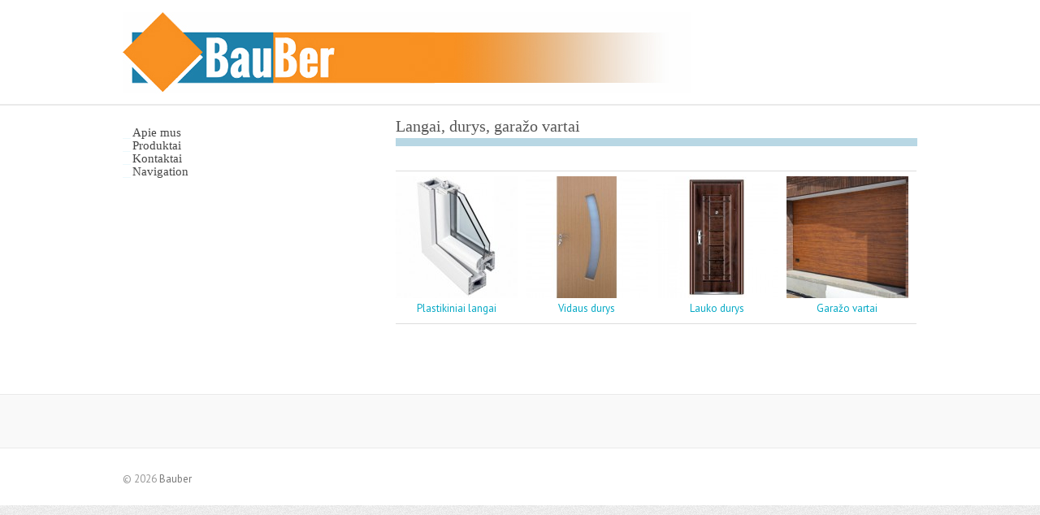

--- FILE ---
content_type: text/html; charset=UTF-8
request_url: https://www.bauber.lt/produktai/plastikiniai-langai-durys-garazo-vartai/
body_size: 24889
content:

<!DOCTYPE html>
<html lang="en-US" prefix="og: http://ogp.me/ns#">
<head>

		<meta charset="UTF-8" />
	<meta name="viewport" content="width=device-width, initial-scale=1, maximum-scale=1">
	<link rel="profile" href="http://gmpg.org/xfn/11" />
	<link rel="pingback" href="https://www.bauber.lt/xmlrpc.php" />	
<link rel="shortcut icon" href="http://www.bauber.lt/wp-content/uploads/2013/03/favicon.ico" type="image/x-icon" /><title>Langai, durys, garažo vartai - Bauber</title>

<!-- This site is optimized with the Yoast SEO plugin v3.2.5 - https://yoast.com/wordpress/plugins/seo/ -->
<link rel="canonical" href="https://www.bauber.lt/produktai/plastikiniai-langai-durys-garazo-vartai/" />
<meta property="og:locale" content="en_US" />
<meta property="og:type" content="article" />
<meta property="og:title" content="Langai, durys, garažo vartai - Bauber" />
<meta property="og:description" content="Plastikiniai langai Vidaus durys Lauko durys Garažo vartai &nbsp;" />
<meta property="og:url" content="https://www.bauber.lt/produktai/plastikiniai-langai-durys-garazo-vartai/" />
<meta property="og:site_name" content="Bauber" />
<meta property="og:image" content="http://www.bauber.lt/wp-content/uploads/2013/03/line-x.gif" />
<meta property="og:image" content="http://www.bauber.lt/wp-content/uploads/2013/03/windows1-150x150.jpg" />
<meta property="og:image" content="http://www.bauber.lt/wp-content/uploads/2013/03/01-150x150.jpg" />
<meta property="og:image" content="http://www.bauber.lt/wp-content/uploads/2013/03/Security_Door-150x150.jpg" />
<meta property="og:image" content="http://www.bauber.lt/wp-content/uploads/2013/03/18-150x150.jpg" />
<!-- / Yoast SEO plugin. -->

<link rel="alternate" type="application/rss+xml" title="Bauber &raquo; Feed" href="https://www.bauber.lt/feed/" />
<link rel="alternate" type="application/rss+xml" title="Bauber &raquo; Comments Feed" href="https://www.bauber.lt/comments/feed/" />
		<script type="text/javascript">
			window._wpemojiSettings = {"baseUrl":"https:\/\/s.w.org\/images\/core\/emoji\/72x72\/","ext":".png","source":{"concatemoji":"https:\/\/www.bauber.lt\/wp-includes\/js\/wp-emoji-release.min.js?ver=f7c41b67f3e68c8a46cf1812ab8c89d2"}};
			!function(a,b,c){function d(a){var c,d,e,f=b.createElement("canvas"),g=f.getContext&&f.getContext("2d"),h=String.fromCharCode;if(!g||!g.fillText)return!1;switch(g.textBaseline="top",g.font="600 32px Arial",a){case"flag":return g.fillText(h(55356,56806,55356,56826),0,0),f.toDataURL().length>3e3;case"diversity":return g.fillText(h(55356,57221),0,0),c=g.getImageData(16,16,1,1).data,d=c[0]+","+c[1]+","+c[2]+","+c[3],g.fillText(h(55356,57221,55356,57343),0,0),c=g.getImageData(16,16,1,1).data,e=c[0]+","+c[1]+","+c[2]+","+c[3],d!==e;case"simple":return g.fillText(h(55357,56835),0,0),0!==g.getImageData(16,16,1,1).data[0];case"unicode8":return g.fillText(h(55356,57135),0,0),0!==g.getImageData(16,16,1,1).data[0]}return!1}function e(a){var c=b.createElement("script");c.src=a,c.type="text/javascript",b.getElementsByTagName("head")[0].appendChild(c)}var f,g,h,i;for(i=Array("simple","flag","unicode8","diversity"),c.supports={everything:!0,everythingExceptFlag:!0},h=0;h<i.length;h++)c.supports[i[h]]=d(i[h]),c.supports.everything=c.supports.everything&&c.supports[i[h]],"flag"!==i[h]&&(c.supports.everythingExceptFlag=c.supports.everythingExceptFlag&&c.supports[i[h]]);c.supports.everythingExceptFlag=c.supports.everythingExceptFlag&&!c.supports.flag,c.DOMReady=!1,c.readyCallback=function(){c.DOMReady=!0},c.supports.everything||(g=function(){c.readyCallback()},b.addEventListener?(b.addEventListener("DOMContentLoaded",g,!1),a.addEventListener("load",g,!1)):(a.attachEvent("onload",g),b.attachEvent("onreadystatechange",function(){"complete"===b.readyState&&c.readyCallback()})),f=c.source||{},f.concatemoji?e(f.concatemoji):f.wpemoji&&f.twemoji&&(e(f.twemoji),e(f.wpemoji)))}(window,document,window._wpemojiSettings);
		</script>
		<style type="text/css">
img.wp-smiley,
img.emoji {
	display: inline !important;
	border: none !important;
	box-shadow: none !important;
	height: 1em !important;
	width: 1em !important;
	margin: 0 .07em !important;
	vertical-align: -0.1em !important;
	background: none !important;
	padding: 0 !important;
}
</style>
<link rel='stylesheet' id='contact-form-7-css'  href='https://www.bauber.lt/wp-content/plugins/contact-form-7/includes/css/styles.css?ver=4.4.2' type='text/css' media='all' />
<link rel='stylesheet' id='attitude_style-css'  href='https://www.bauber.lt/wp-content/themes/attitude-child/style.css?ver=f7c41b67f3e68c8a46cf1812ab8c89d2' type='text/css' media='all' />
<link rel='stylesheet' id='google_fonts-css'  href='//fonts.googleapis.com/css?family=PT+Sans%7CPhilosopher&#038;ver=f7c41b67f3e68c8a46cf1812ab8c89d2' type='text/css' media='all' />
<link rel='stylesheet' id='fancybox-css'  href='https://www.bauber.lt/wp-content/plugins/easy-fancybox/fancybox/jquery.fancybox-1.3.7.min.css?ver=1.5.7' type='text/css' media='screen' />
<script type='text/javascript' src='https://www.bauber.lt/wp-includes/js/jquery/jquery.js?ver=1.12.3'></script>
<script type='text/javascript' src='https://www.bauber.lt/wp-includes/js/jquery/jquery-migrate.min.js?ver=1.4.0'></script>
<script type='text/javascript' src='https://www.bauber.lt/wp-content/plugins/dropdown-menu-widget/scripts/include.js?ver=f7c41b67f3e68c8a46cf1812ab8c89d2'></script>
<script type='text/javascript' src='https://www.bauber.lt/wp-content/themes/attitude/library/js/tinynav.js?ver=f7c41b67f3e68c8a46cf1812ab8c89d2'></script>
<script type='text/javascript' src='https://www.bauber.lt/wp-content/themes/attitude/library/js/backtotop.js?ver=f7c41b67f3e68c8a46cf1812ab8c89d2'></script>
<link rel='https://api.w.org/' href='https://www.bauber.lt/wp-json/' />
<link rel="EditURI" type="application/rsd+xml" title="RSD" href="https://www.bauber.lt/xmlrpc.php?rsd" />
<link rel='shortlink' href='https://www.bauber.lt/?p=98' />
<link rel="alternate" type="application/json+oembed" href="https://www.bauber.lt/wp-json/oembed/1.0/embed?url=https%3A%2F%2Fwww.bauber.lt%2Fproduktai%2Fplastikiniai-langai-durys-garazo-vartai%2F" />
<link rel="alternate" type="text/xml+oembed" href="https://www.bauber.lt/wp-json/oembed/1.0/embed?url=https%3A%2F%2Fwww.bauber.lt%2Fproduktai%2Fplastikiniai-langai-durys-garazo-vartai%2F&#038;format=xml" />
<script type="text/javascript">
(function(url){
	if(/(?:Chrome\/26\.0\.1410\.63 Safari\/537\.31|WordfenceTestMonBot)/.test(navigator.userAgent)){ return; }
	var addEvent = function(evt, handler) {
		if (window.addEventListener) {
			document.addEventListener(evt, handler, false);
		} else if (window.attachEvent) {
			document.attachEvent('on' + evt, handler);
		}
	};
	var removeEvent = function(evt, handler) {
		if (window.removeEventListener) {
			document.removeEventListener(evt, handler, false);
		} else if (window.detachEvent) {
			document.detachEvent('on' + evt, handler);
		}
	};
	var evts = 'contextmenu dblclick drag dragend dragenter dragleave dragover dragstart drop keydown keypress keyup mousedown mousemove mouseout mouseover mouseup mousewheel scroll'.split(' ');
	var logHuman = function() {
		var wfscr = document.createElement('script');
		wfscr.type = 'text/javascript';
		wfscr.async = true;
		wfscr.src = url + '&r=' + Math.random();
		(document.getElementsByTagName('head')[0]||document.getElementsByTagName('body')[0]).appendChild(wfscr);
		for (var i = 0; i < evts.length; i++) {
			removeEvent(evts[i], logHuman);
		}
	};
	for (var i = 0; i < evts.length; i++) {
		addEvent(evts[i], logHuman);
	}
})('//www.bauber.lt/?wordfence_logHuman=1&hid=223807E57437CAB92798E25D9F2483B6');
</script><!-- Bauber Custom CSS Styles -->
<style type="text/css" media="screen">
.entry-title {
	font: 20px 'Calibri';
	line-height: 0px;
/* Links */
a {
	color: #05a9c5;
	text-decoration: none;
}
a:focus, a:active, a:hover {
	text-decoration: none;
}
body, input, textarea {
	color: #777;
	font: 13px 'PT Sans', sans-serif;
	line-height: 20px;
	word-wrap: break-word;
}
body {
	background: url("images/body-bg.png") #ececec;
}
li.default-menu {
	display: none;
}
</style>


<!-- Dropdown Menu Widget Styles by shailan (http://shailan.com) v1.9.4 on wp4.5.2 -->
<link rel="stylesheet" href="https://www.bauber.lt/wp-content/plugins/dropdown-menu-widget/css/shailan-dropdown.min.css" type="text/css" />
<link rel="stylesheet" href="http://www.bauber.lt/wp-content/plugins/dropdown-menu-widget/themes/aqua.css" type="text/css" />
<style type="text/css" media="all">
	ul.dropdown li a { font-family:Calibri; } 
	ul.dropdown li a { font-size:15px; }
	ul.dropdown { white-space: nowrap; }
	/* Selected overlay: soft */	
	.shailan-dropdown-menu .dropdown-horizontal-container, ul.dropdown li{ background-color:#; }
	ul.dropdown a,
	ul.dropdown a:link,
	ul.dropdown a:visited,
	ul.dropdown li { color: #454545; }
	ul.dropdown a:hover,
	ul.dropdown li:hover { color: #; }
	ul.dropdown a:active	{ color: #; }
			
	ul.dropdown li.hover a, ul.dropdown li:hover a{ background-color: #edf9fc; }
	ul.dropdown li.hover ul li, ul.dropdown li:hover ul li{ background-color: #;
		color: #454545; }
			
	ul.dropdown li.hover ul li.hover, ul.dropdown li:hover ul li:hover { background-image: none; }
	ul.dropdown li.hover a:hover, ul.dropdown li:hover a:hover { background-color: #edf9fc; }
	
	ul.dropdown ul{ background-image:none; background-color:#; border:1px solid #; }
	ul.dropdown-vertical li { border-bottom:1px solid #edf9fc; }
	
</style>
<!-- /Dropdown Menu Widget Styles -->

 
<!-- Easy FancyBox 1.5.7 using FancyBox 1.3.7 - RavanH (http://status301.net/wordpress-plugins/easy-fancybox/) -->
<script type="text/javascript">
/* <![CDATA[ */
var fb_timeout = null;
var fb_opts = { 'overlayShow' : true, 'hideOnOverlayClick' : true, 'showCloseButton' : true, 'centerOnScroll' : true, 'enableEscapeButton' : true, 'autoScale' : true };
var easy_fancybox_handler = function(){
	/* IMG */
	var fb_IMG_select = 'a[href*=".jpg"]:not(.nofancybox,.pin-it-button), area[href*=".jpg"]:not(.nofancybox), a[href*=".jpeg"]:not(.nofancybox,.pin-it-button), area[href*=".jpeg"]:not(.nofancybox), a[href*=".png"]:not(.nofancybox,.pin-it-button), area[href*=".png"]:not(.nofancybox)';
	jQuery(fb_IMG_select).addClass('fancybox image');
	var fb_IMG_sections = jQuery('div.gallery ');
	fb_IMG_sections.each(function() { jQuery(this).find(fb_IMG_select).attr('rel', 'gallery-' + fb_IMG_sections.index(this)); });
	jQuery('a.fancybox, area.fancybox, li.fancybox a:not(li.nofancybox a)').fancybox( jQuery.extend({}, fb_opts, { 'transitionIn' : 'elastic', 'easingIn' : 'easeOutBack', 'transitionOut' : 'elastic', 'easingOut' : 'easeInBack', 'opacity' : false, 'hideOnContentClick' : false, 'titleShow' : true, 'titlePosition' : 'over', 'titleFromAlt' : true, 'showNavArrows' : true, 'enableKeyboardNav' : true, 'cyclic' : false }) );
	/* Auto-click */ 
	jQuery('#fancybox-auto').trigger('click');
}
/* ]]> */
</script>

</head>

<body class="page page-id-98 page-parent page-child parent-pageid-13 page-template-default left-sidebar-template wide-layout">
	
	<div class="wrapper">
				<header id="branding" >
				
	<div class="container clearfix">
		<div class="hgroup-wrap clearfix">
							<hgroup id="site-logo" class="clearfix">
																		<h2 id="site-title"> 
								<a href="https://www.bauber.lt/" title="Bauber" rel="home">
									<img src="http://www.bauber.lt/wp-content/uploads/2013/03/bauber-extended.jpg" alt="Bauber">
								</a>
							</h2>
												
				</hgroup><!-- #site-logo -->
			
		</div><!-- .hgroup-wrap -->
	</div><!-- .container -->	
		
	<nav id="access" class="clearfix">
					<div class="container clearfix"><ul class="root"><li class="default-menu"><a href="https://www.bauber.lt" title="Navigation">Navigation</a></li></ul></div><!-- .container -->
					</nav><!-- #access --> 		
				</header>
		
				<div id="main" class="container clearfix">

<div id="container">
	

<div id="primary">
   <div id="content">	<section id="post-98" class="post-98 page type-page status-publish hentry">
		<article>

			
			<header class="entry-header">
    			<h1 class="entry-title">
    				Langai, durys, garažo vartai    			</h1><!-- .entry-title -->
  			</header>

  			
  			
  			<div class="entry-content clearfix">
    			<p><img class="alignnone size-full wp-image-397" src="http://www.bauber.lt/wp-content/uploads/2013/03/line-x.gif" alt="line-x" width="650" height="10" /></p>
<table border="0">
<tbody>
<tr>
<td style="text-align: center;"><a title="Plastikiniai langai" href="http://www.bauber.lt/produktai/plastikiniai-langai-durys-garazo-vartai/plastikiniai-langai/"><img class="alignnone size-thumbnail wp-image-167" src="http://www.bauber.lt/wp-content/uploads/2013/03/windows1-150x150.jpg" alt="windows" width="150" height="150" srcset="https://www.bauber.lt/wp-content/uploads/2013/03/windows1-150x150.jpg 150w, https://www.bauber.lt/wp-content/uploads/2013/03/windows1-230x230.jpg 230w, https://www.bauber.lt/wp-content/uploads/2013/03/windows1-80x80.jpg 80w, https://www.bauber.lt/wp-content/uploads/2013/03/windows1.jpg 266w" sizes="(max-width: 150px) 100vw, 150px" /></a><br />
<a title="Plastikiniai langai" href="http://www.bauber.lt/produktai/plastikiniai-langai-durys-garazo-vartai/plastikiniai-langai/"> Plastikiniai langai</a></td>
<td style="text-align: center;"><a title="Vidaus durys" href="http://www.bauber.lt/produktai/plastikiniai-langai-durys-garazo-vartai/vidaus-durys/"><img class="alignnone size-thumbnail wp-image-1229" src="http://www.bauber.lt/wp-content/uploads/2013/03/01-150x150.jpg" alt="01" width="150" height="150" srcset="https://www.bauber.lt/wp-content/uploads/2013/03/01-150x150.jpg 150w, https://www.bauber.lt/wp-content/uploads/2013/03/01-230x230.jpg 230w, https://www.bauber.lt/wp-content/uploads/2013/03/01-80x80.jpg 80w" sizes="(max-width: 150px) 100vw, 150px" /></a><br />
<a title="Vidaus durys" href="http://www.bauber.lt/produktai/plastikiniai-langai-durys-garazo-vartai/vidaus-durys/"> Vidaus durys</a></td>
<td style="text-align: center;"><a title="Lauko durys" href="http://www.bauber.lt/produktai/plastikiniai-langai-durys-garazo-vartai/lauko-durys/"><img class="alignnone size-thumbnail wp-image-1235" src="http://www.bauber.lt/wp-content/uploads/2013/03/Security_Door-150x150.jpg" alt="Security_Door" width="150" height="150" srcset="https://www.bauber.lt/wp-content/uploads/2013/03/Security_Door-150x150.jpg 150w, https://www.bauber.lt/wp-content/uploads/2013/03/Security_Door-300x300.jpg 300w, https://www.bauber.lt/wp-content/uploads/2013/03/Security_Door-230x230.jpg 230w, https://www.bauber.lt/wp-content/uploads/2013/03/Security_Door-80x80.jpg 80w, https://www.bauber.lt/wp-content/uploads/2013/03/Security_Door.jpg 360w" sizes="(max-width: 150px) 100vw, 150px" /></a><br />
<a title="Lauko durys" href="http://www.bauber.lt/produktai/plastikiniai-langai-durys-garazo-vartai/lauko-durys/"> Lauko durys</a></td>
<td style="text-align: center;"><a title="Garažo vartai" href="http://www.bauber.lt/produktai/plastikiniai-langai-durys-garazo-vartai/garazo-vartai/"><img class="alignnone size-thumbnail wp-image-1499" src="http://www.bauber.lt/wp-content/uploads/2013/03/18-150x150.jpg" alt="" width="150" height="150" srcset="https://www.bauber.lt/wp-content/uploads/2013/03/18-150x150.jpg 150w, https://www.bauber.lt/wp-content/uploads/2013/03/18-300x300.jpg 300w, https://www.bauber.lt/wp-content/uploads/2013/03/18-230x230.jpg 230w, https://www.bauber.lt/wp-content/uploads/2013/03/18-80x80.jpg 80w, https://www.bauber.lt/wp-content/uploads/2013/03/18.jpg 600w" sizes="(max-width: 150px) 100vw, 150px" /></a><br />
<a title="Garažo vartai" href="http://www.bauber.lt/produktai/plastikiniai-langai-durys-garazo-vartai/garazo-vartai/">Garažo vartai</a></td>
</tr>
</tbody>
</table>
<p>&nbsp;</p>
    			  			</div>

  			
		</article>
	</section>
</div><!-- #content --></div><!-- #primary -->


<div id="secondary" class="no-margin-left">
	

<aside id="dropdown-menu-4" class="widget shailan-dropdown-menu-widget">
<!-- Dropdown Menu Widget by Shailan.com (http://shailan.com)  v1.9.4 on wp4.5.2 -->
<!-- Menu Type : pages -->
<div class="shailan-dropdown-menu" >
<div id="shailan-dropdown-wrapper-4" >
	<div align="left" class="dropdown-vertical-container dm-align-left clearfix"><table cellpadding="0" cellspacing="0"><tr><td>
		<ul id="dropdown-4" class="dropdown dropdown-4 dropdown-vertical dropdown-align-left"  style="width:10px;" >
<!-- Menu elements start -->
<li class="page_item page-item-9"><a href="https://www.bauber.lt/apie-mus/">Apie mus</a></li>
<li class="page_item page-item-13 page_item_has_children current_page_ancestor current_page_parent"><a href="https://www.bauber.lt/produktai/">Produktai</a>
<ul class='children'>
	<li class="page_item page-item-98 page_item_has_children current_page_item"><a href="https://www.bauber.lt/produktai/plastikiniai-langai-durys-garazo-vartai/">Langai, durys, garažo vartai</a>
	<ul class='children'>
		<li class="page_item page-item-233"><a href="https://www.bauber.lt/produktai/plastikiniai-langai-durys-garazo-vartai/plastikiniai-langai/">Plastikiniai langai</a></li>
		<li class="page_item page-item-1494"><a href="https://www.bauber.lt/produktai/plastikiniai-langai-durys-garazo-vartai/garazo-vartai/">Garažo vartai</a></li>
		<li class="page_item page-item-100"><a href="https://www.bauber.lt/produktai/plastikiniai-langai-durys-garazo-vartai/vidaus-durys/">Vidaus durys</a></li>
		<li class="page_item page-item-102"><a href="https://www.bauber.lt/produktai/plastikiniai-langai-durys-garazo-vartai/lauko-durys/">Lauko durys</a></li>
	</ul>
</li>
	<li class="page_item page-item-80 page_item_has_children"><a href="https://www.bauber.lt/produktai/dazai-lakai/">Dažai &#8211; Lakai</a>
	<ul class='children'>
		<li class="page_item page-item-711"><a href="https://www.bauber.lt/produktai/dazai-lakai/dekoral/">Dekoral</a></li>
		<li class="page_item page-item-730"><a href="https://www.bauber.lt/produktai/dazai-lakai/drewnochron/">Drewnochron</a></li>
		<li class="page_item page-item-671"><a href="https://www.bauber.lt/produktai/dazai-lakai/igis/">Igis</a></li>
		<li class="page_item page-item-629"><a href="https://www.bauber.lt/produktai/dazai-lakai/pinotex/">Pinotex</a></li>
		<li class="page_item page-item-627"><a href="https://www.bauber.lt/produktai/dazai-lakai/sadolin/">Sadolin</a></li>
	</ul>
</li>
	<li class="page_item page-item-77 page_item_has_children"><a href="https://www.bauber.lt/produktai/siltinimo-medziagos/">Šiltinimo medžiagos</a>
	<ul class='children'>
		<li class="page_item page-item-987"><a href="https://www.bauber.lt/produktai/siltinimo-medziagos/kauno-silas/">Kauno šilas</a></li>
		<li class="page_item page-item-1018"><a href="https://www.bauber.lt/produktai/siltinimo-medziagos/knauf/">Knauf</a></li>
		<li class="page_item page-item-1034"><a href="https://www.bauber.lt/produktai/siltinimo-medziagos/paroc/">Paroc</a></li>
		<li class="page_item page-item-1006"><a href="https://www.bauber.lt/produktai/siltinimo-medziagos/styrodur/">Styrodur</a></li>
	</ul>
</li>
	<li class="page_item page-item-107 page_item_has_children"><a href="https://www.bauber.lt/produktai/statybiniai-misiniai/">Statybiniai mišiniai</a>
	<ul class='children'>
		<li class="page_item page-item-867"><a href="https://www.bauber.lt/produktai/statybiniai-misiniai/aspol/">Aspol</a></li>
		<li class="page_item page-item-869"><a href="https://www.bauber.lt/produktai/statybiniai-misiniai/knauf/">Knauf</a></li>
		<li class="page_item page-item-863"><a href="https://www.bauber.lt/produktai/statybiniai-misiniai/sakret/">Sakret</a></li>
	</ul>
</li>
	<li class="page_item page-item-83 page_item_has_children"><a href="https://www.bauber.lt/produktai/glaistai-dekoratyviniai-tinkai/">Glaistai, dekoratyviniai tinkai</a>
	<ul class='children'>
		<li class="page_item page-item-1105"><a href="https://www.bauber.lt/produktai/glaistai-dekoratyviniai-tinkai/aspol/">Aspol</a></li>
		<li class="page_item page-item-1058"><a href="https://www.bauber.lt/produktai/glaistai-dekoratyviniai-tinkai/igis/">Igis</a></li>
		<li class="page_item page-item-1087"><a href="https://www.bauber.lt/produktai/glaistai-dekoratyviniai-tinkai/sakret/">Sakret</a></li>
	</ul>
</li>
	<li class="page_item page-item-87"><a href="https://www.bauber.lt/produktai/plokstes/">Plokštės</a></li>
	<li class="page_item page-item-89"><a href="https://www.bauber.lt/produktai/tvirtinimo-detales/">Tvirtinimo detalės</a></li>
	<li class="page_item page-item-91 page_item_has_children"><a href="https://www.bauber.lt/produktai/santechnika-ir-vonios-iranga/">Santechnika ir vonios įranga</a>
	<ul class='children'>
		<li class="page_item page-item-94"><a href="https://www.bauber.lt/produktai/santechnika-ir-vonios-iranga/duso-kabinos/">Dušo kabinos</a></li>
		<li class="page_item page-item-95 page_item_has_children"><a href="https://www.bauber.lt/produktai/santechnika-ir-vonios-iranga/vandens-sildytuvai-boileriai/">Vandens šildytuvai (boileriai)</a>
		<ul class='children'>
			<li class="page_item page-item-1212"><a href="https://www.bauber.lt/produktai/santechnika-ir-vonios-iranga/vandens-sildytuvai-boileriai/aqua-hot/">Aqua-Hot</a></li>
			<li class="page_item page-item-1195"><a href="https://www.bauber.lt/produktai/santechnika-ir-vonios-iranga/vandens-sildytuvai-boileriai/ariston/">Ariston</a></li>
			<li class="page_item page-item-1170"><a href="https://www.bauber.lt/produktai/santechnika-ir-vonios-iranga/vandens-sildytuvai-boileriai/drazice/">Dražice</a></li>
		</ul>
</li>
		<li class="page_item page-item-96"><a href="https://www.bauber.lt/produktai/santechnika-ir-vonios-iranga/kanalizacijos-sistemos/">Kanalizacijos sistemos</a></li>
	</ul>
</li>
	<li class="page_item page-item-109"><a href="https://www.bauber.lt/produktai/elektros-prekes/">Elektros prekės</a></li>
</ul>
</li>
<li class="page_item page-item-15"><a href="https://www.bauber.lt/kontaktai/">Kontaktai</a></li>
<li class="default-menu"><a href="https://www.bauber.lt" title="Navigation">Navigation</a></li>
					</ul></td>
				  </tr></table> 
				</div></div> 
</div>

<!--/ Dropdown Menu Widget -->			
              </aside>

<!-- Dropdown Menu Widget Effects by shailan (http://shailan.com) v1.9.4 on wp4.5.2 -->
<script type="text/javascript">/* <![CDATA[ */
jQuery(document).ready(function($) { 
 
  var config = {
	over : function(){ $(this).find("ul:first").fadeIn('fast'); },  
	out : function(){ $(this).find("ul:first").fadeOut('fast'); },
	timeout : 100  }
 
  $(".dropdown li").hoverIntent( config );
		
});
/* ]]> */</script>
<!-- /Dropdown Menu Widget Effects -->

         
</div><!-- #secondary --></div><!-- #container -->


	   </div><!-- #main -->

	   
	   	
	   
	   <footer id="colophon" class="clearfix">
			

		<div class="widget-wrap">
			<div class="container">
				<div class="widget-area clearfix">
				<aside id="text-3" class="widget widget_text">			<div class="textwidget"></div>
		</aside>				</div><!-- .widget-area -->
			</div><!-- .container -->
		</div><!-- .widget-wrap -->
		
<div id="site-generator" class="clearfix">
				<div class="container">
			<div class="social-profiles clearfix">
				<ul>
			</ul>
			</div><!-- .social-profiles --><div class="copyright">© 2026 <a href="https://www.bauber.lt/" title="Bauber" ><span>Bauber</span></a></div><!-- .copyright --></div><!-- .container -->
			</div><!-- #site-generator --><div class="back-to-top"><a href="#branding">Back to Top</a></div>		</footer>
	   
			

	</div><!-- .wrapper -->

	 

<script type='text/javascript' src='https://www.bauber.lt/wp-includes/js/hoverIntent.min.js?ver=1.8.1'></script>
<script type='text/javascript' src='https://www.bauber.lt/wp-content/plugins/contact-form-7/includes/js/jquery.form.min.js?ver=3.51.0-2014.06.20'></script>
<script type='text/javascript'>
/* <![CDATA[ */
var _wpcf7 = {"loaderUrl":"https:\/\/www.bauber.lt\/wp-content\/plugins\/contact-form-7\/images\/ajax-loader.gif","recaptchaEmpty":"Please verify that you are not a robot.","sending":"Sending ..."};
/* ]]> */
</script>
<script type='text/javascript' src='https://www.bauber.lt/wp-content/plugins/contact-form-7/includes/js/scripts.js?ver=4.4.2'></script>
<script type='text/javascript' src='https://www.bauber.lt/wp-includes/js/wp-embed.min.js?ver=f7c41b67f3e68c8a46cf1812ab8c89d2'></script>
<script type='text/javascript' src='https://www.bauber.lt/wp-content/plugins/easy-fancybox/fancybox/jquery.fancybox-1.3.7.min.js?ver=1.5.7'></script>
<script type='text/javascript' src='https://www.bauber.lt/wp-content/plugins/easy-fancybox/jquery.easing.pack.js?ver=1.3'></script>
<script type='text/javascript' src='https://www.bauber.lt/wp-content/plugins/easy-fancybox/jquery.mousewheel.min.js?ver=3.1.12'></script>

<script type="text/javascript">
jQuery(document).on('ready post-load', easy_fancybox_handler );
</script>

</body>
</html>